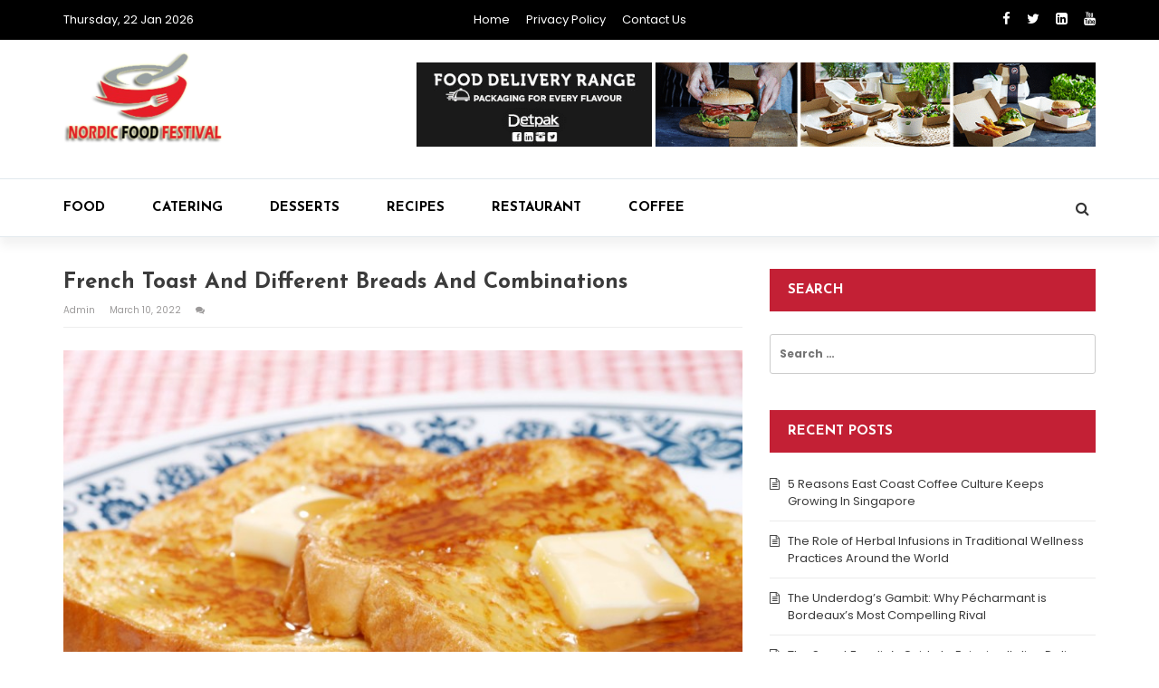

--- FILE ---
content_type: text/html; charset=UTF-8
request_url: https://nordicfoodfestival.org/french-toast-and-different-breads-and-combinations/
body_size: 12931
content:
<!doctype html>
<html lang="en-US">
<head>
	<meta charset="UTF-8">
	<meta name="viewport" content="width=device-width, initial-scale=1">
	<link rel="profile" href="http://gmpg.org/xfn/11">

	<meta name='robots' content='index, follow, max-image-preview:large, max-snippet:-1, max-video-preview:-1' />

	<!-- This site is optimized with the Yoast SEO plugin v26.8 - https://yoast.com/product/yoast-seo-wordpress/ -->
	<title>French toast and Different Breads and Combinations - Nordic Food Festival</title>
	<link rel="canonical" href="https://nordicfoodfestival.org/french-toast-and-different-breads-and-combinations/" />
	<meta property="og:locale" content="en_US" />
	<meta property="og:type" content="article" />
	<meta property="og:title" content="French toast and Different Breads and Combinations - Nordic Food Festival" />
	<meta property="og:description" content="Breakfast is something that we all have. Seldom there can be people who skip breakfast. But for most of them, people do have breakfast. Every person wants his or her breakfast to be sumptuous, tasty, and full. There are so many things that we can have for breakfast. But certain kinds of breakfast are very [&hellip;]" />
	<meta property="og:url" content="https://nordicfoodfestival.org/french-toast-and-different-breads-and-combinations/" />
	<meta property="og:site_name" content="Nordic Food Festival" />
	<meta property="article:published_time" content="2022-03-10T12:56:36+00:00" />
	<meta property="og:image" content="https://nordicfoodfestival.org/wp-content/uploads/2022/03/Paste-10.jpg" />
	<meta property="og:image:width" content="800" />
	<meta property="og:image:height" content="536" />
	<meta property="og:image:type" content="image/jpeg" />
	<meta name="author" content="admin" />
	<meta name="twitter:card" content="summary_large_image" />
	<meta name="twitter:label1" content="Written by" />
	<meta name="twitter:data1" content="admin" />
	<meta name="twitter:label2" content="Est. reading time" />
	<meta name="twitter:data2" content="2 minutes" />
	<script type="application/ld+json" class="yoast-schema-graph">{"@context":"https://schema.org","@graph":[{"@type":"Article","@id":"https://nordicfoodfestival.org/french-toast-and-different-breads-and-combinations/#article","isPartOf":{"@id":"https://nordicfoodfestival.org/french-toast-and-different-breads-and-combinations/"},"author":{"name":"admin","@id":"/#/schema/person/3c34a29e38f49fe4f794cd333911100d"},"headline":"French toast and Different Breads and Combinations","datePublished":"2022-03-10T12:56:36+00:00","mainEntityOfPage":{"@id":"https://nordicfoodfestival.org/french-toast-and-different-breads-and-combinations/"},"wordCount":440,"publisher":{"@id":"/#organization"},"image":{"@id":"https://nordicfoodfestival.org/french-toast-and-different-breads-and-combinations/#primaryimage"},"thumbnailUrl":"https://nordicfoodfestival.org/wp-content/uploads/2022/03/Paste-10.jpg","articleSection":["Food"],"inLanguage":"en-US"},{"@type":"WebPage","@id":"https://nordicfoodfestival.org/french-toast-and-different-breads-and-combinations/","url":"https://nordicfoodfestival.org/french-toast-and-different-breads-and-combinations/","name":"French toast and Different Breads and Combinations - Nordic Food Festival","isPartOf":{"@id":"/#website"},"primaryImageOfPage":{"@id":"https://nordicfoodfestival.org/french-toast-and-different-breads-and-combinations/#primaryimage"},"image":{"@id":"https://nordicfoodfestival.org/french-toast-and-different-breads-and-combinations/#primaryimage"},"thumbnailUrl":"https://nordicfoodfestival.org/wp-content/uploads/2022/03/Paste-10.jpg","datePublished":"2022-03-10T12:56:36+00:00","breadcrumb":{"@id":"https://nordicfoodfestival.org/french-toast-and-different-breads-and-combinations/#breadcrumb"},"inLanguage":"en-US","potentialAction":[{"@type":"ReadAction","target":["https://nordicfoodfestival.org/french-toast-and-different-breads-and-combinations/"]}]},{"@type":"ImageObject","inLanguage":"en-US","@id":"https://nordicfoodfestival.org/french-toast-and-different-breads-and-combinations/#primaryimage","url":"https://nordicfoodfestival.org/wp-content/uploads/2022/03/Paste-10.jpg","contentUrl":"https://nordicfoodfestival.org/wp-content/uploads/2022/03/Paste-10.jpg","width":800,"height":536},{"@type":"BreadcrumbList","@id":"https://nordicfoodfestival.org/french-toast-and-different-breads-and-combinations/#breadcrumb","itemListElement":[{"@type":"ListItem","position":1,"name":"Home","item":"https://nordicfoodfestival.org/"},{"@type":"ListItem","position":2,"name":"French toast and Different Breads and Combinations"}]},{"@type":"WebSite","@id":"/#website","url":"/","name":"Nordic Food Festival","description":"Food Blog","publisher":{"@id":"/#organization"},"potentialAction":[{"@type":"SearchAction","target":{"@type":"EntryPoint","urlTemplate":"/?s={search_term_string}"},"query-input":{"@type":"PropertyValueSpecification","valueRequired":true,"valueName":"search_term_string"}}],"inLanguage":"en-US"},{"@type":"Organization","@id":"/#organization","name":"Nordic Food Festival","url":"/","logo":{"@type":"ImageObject","inLanguage":"en-US","@id":"/#/schema/logo/image/","url":"https://nordicfoodfestival.org/wp-content/uploads/2020/01/Nordic-food-festival-logo-1-e1578398047845.png","contentUrl":"https://nordicfoodfestival.org/wp-content/uploads/2020/01/Nordic-food-festival-logo-1-e1578398047845.png","width":180,"height":115,"caption":"Nordic Food Festival"},"image":{"@id":"/#/schema/logo/image/"}},{"@type":"Person","@id":"/#/schema/person/3c34a29e38f49fe4f794cd333911100d","name":"admin","image":{"@type":"ImageObject","inLanguage":"en-US","@id":"/#/schema/person/image/","url":"https://secure.gravatar.com/avatar/e20d97b02287a6d11d9314f28c48e7c82cc0adfc6262aa74c45b1a9a9d6227b8?s=96&d=mm&r=g","contentUrl":"https://secure.gravatar.com/avatar/e20d97b02287a6d11d9314f28c48e7c82cc0adfc6262aa74c45b1a9a9d6227b8?s=96&d=mm&r=g","caption":"admin"},"url":"https://nordicfoodfestival.org/author/admin/"}]}</script>
	<!-- / Yoast SEO plugin. -->


<link rel='dns-prefetch' href='//fonts.googleapis.com' />
<link rel="alternate" type="application/rss+xml" title="Nordic Food Festival &raquo; Feed" href="https://nordicfoodfestival.org/feed/" />
<link rel="alternate" title="oEmbed (JSON)" type="application/json+oembed" href="https://nordicfoodfestival.org/wp-json/oembed/1.0/embed?url=https%3A%2F%2Fnordicfoodfestival.org%2Ffrench-toast-and-different-breads-and-combinations%2F" />
<link rel="alternate" title="oEmbed (XML)" type="text/xml+oembed" href="https://nordicfoodfestival.org/wp-json/oembed/1.0/embed?url=https%3A%2F%2Fnordicfoodfestival.org%2Ffrench-toast-and-different-breads-and-combinations%2F&#038;format=xml" />
<style id='wp-img-auto-sizes-contain-inline-css' type='text/css'>
img:is([sizes=auto i],[sizes^="auto," i]){contain-intrinsic-size:3000px 1500px}
/*# sourceURL=wp-img-auto-sizes-contain-inline-css */
</style>

<style id='wp-emoji-styles-inline-css' type='text/css'>

	img.wp-smiley, img.emoji {
		display: inline !important;
		border: none !important;
		box-shadow: none !important;
		height: 1em !important;
		width: 1em !important;
		margin: 0 0.07em !important;
		vertical-align: -0.1em !important;
		background: none !important;
		padding: 0 !important;
	}
/*# sourceURL=wp-emoji-styles-inline-css */
</style>
<link rel='stylesheet' id='wp-block-library-css' href='https://nordicfoodfestival.org/wp-includes/css/dist/block-library/style.min.css?ver=6.9' type='text/css' media='all' />
<style id='global-styles-inline-css' type='text/css'>
:root{--wp--preset--aspect-ratio--square: 1;--wp--preset--aspect-ratio--4-3: 4/3;--wp--preset--aspect-ratio--3-4: 3/4;--wp--preset--aspect-ratio--3-2: 3/2;--wp--preset--aspect-ratio--2-3: 2/3;--wp--preset--aspect-ratio--16-9: 16/9;--wp--preset--aspect-ratio--9-16: 9/16;--wp--preset--color--black: #000000;--wp--preset--color--cyan-bluish-gray: #abb8c3;--wp--preset--color--white: #ffffff;--wp--preset--color--pale-pink: #f78da7;--wp--preset--color--vivid-red: #cf2e2e;--wp--preset--color--luminous-vivid-orange: #ff6900;--wp--preset--color--luminous-vivid-amber: #fcb900;--wp--preset--color--light-green-cyan: #7bdcb5;--wp--preset--color--vivid-green-cyan: #00d084;--wp--preset--color--pale-cyan-blue: #8ed1fc;--wp--preset--color--vivid-cyan-blue: #0693e3;--wp--preset--color--vivid-purple: #9b51e0;--wp--preset--gradient--vivid-cyan-blue-to-vivid-purple: linear-gradient(135deg,rgb(6,147,227) 0%,rgb(155,81,224) 100%);--wp--preset--gradient--light-green-cyan-to-vivid-green-cyan: linear-gradient(135deg,rgb(122,220,180) 0%,rgb(0,208,130) 100%);--wp--preset--gradient--luminous-vivid-amber-to-luminous-vivid-orange: linear-gradient(135deg,rgb(252,185,0) 0%,rgb(255,105,0) 100%);--wp--preset--gradient--luminous-vivid-orange-to-vivid-red: linear-gradient(135deg,rgb(255,105,0) 0%,rgb(207,46,46) 100%);--wp--preset--gradient--very-light-gray-to-cyan-bluish-gray: linear-gradient(135deg,rgb(238,238,238) 0%,rgb(169,184,195) 100%);--wp--preset--gradient--cool-to-warm-spectrum: linear-gradient(135deg,rgb(74,234,220) 0%,rgb(151,120,209) 20%,rgb(207,42,186) 40%,rgb(238,44,130) 60%,rgb(251,105,98) 80%,rgb(254,248,76) 100%);--wp--preset--gradient--blush-light-purple: linear-gradient(135deg,rgb(255,206,236) 0%,rgb(152,150,240) 100%);--wp--preset--gradient--blush-bordeaux: linear-gradient(135deg,rgb(254,205,165) 0%,rgb(254,45,45) 50%,rgb(107,0,62) 100%);--wp--preset--gradient--luminous-dusk: linear-gradient(135deg,rgb(255,203,112) 0%,rgb(199,81,192) 50%,rgb(65,88,208) 100%);--wp--preset--gradient--pale-ocean: linear-gradient(135deg,rgb(255,245,203) 0%,rgb(182,227,212) 50%,rgb(51,167,181) 100%);--wp--preset--gradient--electric-grass: linear-gradient(135deg,rgb(202,248,128) 0%,rgb(113,206,126) 100%);--wp--preset--gradient--midnight: linear-gradient(135deg,rgb(2,3,129) 0%,rgb(40,116,252) 100%);--wp--preset--font-size--small: 13px;--wp--preset--font-size--medium: 20px;--wp--preset--font-size--large: 36px;--wp--preset--font-size--x-large: 42px;--wp--preset--spacing--20: 0.44rem;--wp--preset--spacing--30: 0.67rem;--wp--preset--spacing--40: 1rem;--wp--preset--spacing--50: 1.5rem;--wp--preset--spacing--60: 2.25rem;--wp--preset--spacing--70: 3.38rem;--wp--preset--spacing--80: 5.06rem;--wp--preset--shadow--natural: 6px 6px 9px rgba(0, 0, 0, 0.2);--wp--preset--shadow--deep: 12px 12px 50px rgba(0, 0, 0, 0.4);--wp--preset--shadow--sharp: 6px 6px 0px rgba(0, 0, 0, 0.2);--wp--preset--shadow--outlined: 6px 6px 0px -3px rgb(255, 255, 255), 6px 6px rgb(0, 0, 0);--wp--preset--shadow--crisp: 6px 6px 0px rgb(0, 0, 0);}:where(.is-layout-flex){gap: 0.5em;}:where(.is-layout-grid){gap: 0.5em;}body .is-layout-flex{display: flex;}.is-layout-flex{flex-wrap: wrap;align-items: center;}.is-layout-flex > :is(*, div){margin: 0;}body .is-layout-grid{display: grid;}.is-layout-grid > :is(*, div){margin: 0;}:where(.wp-block-columns.is-layout-flex){gap: 2em;}:where(.wp-block-columns.is-layout-grid){gap: 2em;}:where(.wp-block-post-template.is-layout-flex){gap: 1.25em;}:where(.wp-block-post-template.is-layout-grid){gap: 1.25em;}.has-black-color{color: var(--wp--preset--color--black) !important;}.has-cyan-bluish-gray-color{color: var(--wp--preset--color--cyan-bluish-gray) !important;}.has-white-color{color: var(--wp--preset--color--white) !important;}.has-pale-pink-color{color: var(--wp--preset--color--pale-pink) !important;}.has-vivid-red-color{color: var(--wp--preset--color--vivid-red) !important;}.has-luminous-vivid-orange-color{color: var(--wp--preset--color--luminous-vivid-orange) !important;}.has-luminous-vivid-amber-color{color: var(--wp--preset--color--luminous-vivid-amber) !important;}.has-light-green-cyan-color{color: var(--wp--preset--color--light-green-cyan) !important;}.has-vivid-green-cyan-color{color: var(--wp--preset--color--vivid-green-cyan) !important;}.has-pale-cyan-blue-color{color: var(--wp--preset--color--pale-cyan-blue) !important;}.has-vivid-cyan-blue-color{color: var(--wp--preset--color--vivid-cyan-blue) !important;}.has-vivid-purple-color{color: var(--wp--preset--color--vivid-purple) !important;}.has-black-background-color{background-color: var(--wp--preset--color--black) !important;}.has-cyan-bluish-gray-background-color{background-color: var(--wp--preset--color--cyan-bluish-gray) !important;}.has-white-background-color{background-color: var(--wp--preset--color--white) !important;}.has-pale-pink-background-color{background-color: var(--wp--preset--color--pale-pink) !important;}.has-vivid-red-background-color{background-color: var(--wp--preset--color--vivid-red) !important;}.has-luminous-vivid-orange-background-color{background-color: var(--wp--preset--color--luminous-vivid-orange) !important;}.has-luminous-vivid-amber-background-color{background-color: var(--wp--preset--color--luminous-vivid-amber) !important;}.has-light-green-cyan-background-color{background-color: var(--wp--preset--color--light-green-cyan) !important;}.has-vivid-green-cyan-background-color{background-color: var(--wp--preset--color--vivid-green-cyan) !important;}.has-pale-cyan-blue-background-color{background-color: var(--wp--preset--color--pale-cyan-blue) !important;}.has-vivid-cyan-blue-background-color{background-color: var(--wp--preset--color--vivid-cyan-blue) !important;}.has-vivid-purple-background-color{background-color: var(--wp--preset--color--vivid-purple) !important;}.has-black-border-color{border-color: var(--wp--preset--color--black) !important;}.has-cyan-bluish-gray-border-color{border-color: var(--wp--preset--color--cyan-bluish-gray) !important;}.has-white-border-color{border-color: var(--wp--preset--color--white) !important;}.has-pale-pink-border-color{border-color: var(--wp--preset--color--pale-pink) !important;}.has-vivid-red-border-color{border-color: var(--wp--preset--color--vivid-red) !important;}.has-luminous-vivid-orange-border-color{border-color: var(--wp--preset--color--luminous-vivid-orange) !important;}.has-luminous-vivid-amber-border-color{border-color: var(--wp--preset--color--luminous-vivid-amber) !important;}.has-light-green-cyan-border-color{border-color: var(--wp--preset--color--light-green-cyan) !important;}.has-vivid-green-cyan-border-color{border-color: var(--wp--preset--color--vivid-green-cyan) !important;}.has-pale-cyan-blue-border-color{border-color: var(--wp--preset--color--pale-cyan-blue) !important;}.has-vivid-cyan-blue-border-color{border-color: var(--wp--preset--color--vivid-cyan-blue) !important;}.has-vivid-purple-border-color{border-color: var(--wp--preset--color--vivid-purple) !important;}.has-vivid-cyan-blue-to-vivid-purple-gradient-background{background: var(--wp--preset--gradient--vivid-cyan-blue-to-vivid-purple) !important;}.has-light-green-cyan-to-vivid-green-cyan-gradient-background{background: var(--wp--preset--gradient--light-green-cyan-to-vivid-green-cyan) !important;}.has-luminous-vivid-amber-to-luminous-vivid-orange-gradient-background{background: var(--wp--preset--gradient--luminous-vivid-amber-to-luminous-vivid-orange) !important;}.has-luminous-vivid-orange-to-vivid-red-gradient-background{background: var(--wp--preset--gradient--luminous-vivid-orange-to-vivid-red) !important;}.has-very-light-gray-to-cyan-bluish-gray-gradient-background{background: var(--wp--preset--gradient--very-light-gray-to-cyan-bluish-gray) !important;}.has-cool-to-warm-spectrum-gradient-background{background: var(--wp--preset--gradient--cool-to-warm-spectrum) !important;}.has-blush-light-purple-gradient-background{background: var(--wp--preset--gradient--blush-light-purple) !important;}.has-blush-bordeaux-gradient-background{background: var(--wp--preset--gradient--blush-bordeaux) !important;}.has-luminous-dusk-gradient-background{background: var(--wp--preset--gradient--luminous-dusk) !important;}.has-pale-ocean-gradient-background{background: var(--wp--preset--gradient--pale-ocean) !important;}.has-electric-grass-gradient-background{background: var(--wp--preset--gradient--electric-grass) !important;}.has-midnight-gradient-background{background: var(--wp--preset--gradient--midnight) !important;}.has-small-font-size{font-size: var(--wp--preset--font-size--small) !important;}.has-medium-font-size{font-size: var(--wp--preset--font-size--medium) !important;}.has-large-font-size{font-size: var(--wp--preset--font-size--large) !important;}.has-x-large-font-size{font-size: var(--wp--preset--font-size--x-large) !important;}
/*# sourceURL=global-styles-inline-css */
</style>

<style id='classic-theme-styles-inline-css' type='text/css'>
/*! This file is auto-generated */
.wp-block-button__link{color:#fff;background-color:#32373c;border-radius:9999px;box-shadow:none;text-decoration:none;padding:calc(.667em + 2px) calc(1.333em + 2px);font-size:1.125em}.wp-block-file__button{background:#32373c;color:#fff;text-decoration:none}
/*# sourceURL=/wp-includes/css/classic-themes.min.css */
</style>
<link rel='stylesheet' id='contact-form-7-css' href='https://nordicfoodfestival.org/wp-content/plugins/contact-form-7/includes/css/styles.css?ver=6.1.4' type='text/css' media='all' />
<link rel='stylesheet' id='magazine-o-style-css' href='https://nordicfoodfestival.org/wp-content/themes/magazine-o/style.css?ver=6.9' type='text/css' media='all' />
<link rel='stylesheet' id='bootstrap-css' href='https://nordicfoodfestival.org/wp-content/themes/magazine-o/ocean-themes/assets/css/bootstrap.min.css?ver=6.9' type='text/css' media='all' />
<link rel='stylesheet' id='font-awesome-css' href='https://nordicfoodfestival.org/wp-content/themes/magazine-o/ocean-themes/assets/css/font-awesome.min.css?ver=6.9' type='text/css' media='all' />
<link rel='stylesheet' id='magazine-o-fonts-css' href='https://fonts.googleapis.com/css?family=Chivo%3A400%2C400i%2C700%2C700i%7CJosefin+Sans%3A400%2C400i%2C700%2C700i%7CPoppins%3A300%2C300i%2C400%2C400i%2C600%2C600i%2C700%2C700i%2C800%2C800i&#038;subset=latin%2Clatin-ext&#038;ver=6.9' type='text/css' media='all' />
<link rel='stylesheet' id='magazine-o-custom-css' href='https://nordicfoodfestival.org/wp-content/themes/magazine-o/ocean-themes/assets/css/custom.css?ver=6.9' type='text/css' media='all' />
<link rel='stylesheet' id='magazine-o-color-css' href='https://nordicfoodfestival.org/wp-content/themes/magazine-o/ocean-themes/assets/css/color.css?ver=6.9' type='text/css' media='all' />
<link rel='stylesheet' id='magazine-o-responsive-css' href='https://nordicfoodfestival.org/wp-content/themes/magazine-o/ocean-themes/assets/css/responsive.css?ver=6.9' type='text/css' media='all' />
<link rel='stylesheet' id='magazine-o-print-css' href='https://nordicfoodfestival.org/wp-content/themes/magazine-o/ocean-themes/assets/css/print.css?ver=6.9' type='text/css' media='all' />
<link rel='stylesheet' id='taxopress-frontend-css-css' href='https://nordicfoodfestival.org/wp-content/plugins/simple-tags/assets/frontend/css/frontend.css?ver=3.43.0' type='text/css' media='all' />
<script type="text/javascript" src="https://nordicfoodfestival.org/wp-includes/js/jquery/jquery.min.js?ver=3.7.1" id="jquery-core-js"></script>
<script type="text/javascript" src="https://nordicfoodfestival.org/wp-includes/js/jquery/jquery-migrate.min.js?ver=3.4.1" id="jquery-migrate-js"></script>
<script type="text/javascript" src="https://nordicfoodfestival.org/wp-content/plugins/simple-tags/assets/frontend/js/frontend.js?ver=3.43.0" id="taxopress-frontend-js-js"></script>
<link rel="https://api.w.org/" href="https://nordicfoodfestival.org/wp-json/" /><link rel="alternate" title="JSON" type="application/json" href="https://nordicfoodfestival.org/wp-json/wp/v2/posts/468" /><link rel="EditURI" type="application/rsd+xml" title="RSD" href="https://nordicfoodfestival.org/xmlrpc.php?rsd" />
<meta name="generator" content="WordPress 6.9" />
<link rel='shortlink' href='https://nordicfoodfestival.org/?p=468' />
		<style type="text/css">
					.site-title,
			.site-description {
				position: absolute;
				clip: rect(1px, 1px, 1px, 1px);
			}
				</style>
		<link rel="icon" href="https://nordicfoodfestival.org/wp-content/uploads/2022/06/fork-150x150.png" sizes="32x32" />
<link rel="icon" href="https://nordicfoodfestival.org/wp-content/uploads/2022/06/fork-300x300.png" sizes="192x192" />
<link rel="apple-touch-icon" href="https://nordicfoodfestival.org/wp-content/uploads/2022/06/fork-300x300.png" />
<meta name="msapplication-TileImage" content="https://nordicfoodfestival.org/wp-content/uploads/2022/06/fork-300x300.png" />
</head>

<body class="wp-singular post-template-default single single-post postid-468 single-format-standard wp-custom-logo wp-theme-magazine-o">
				<!--header infobar-->
			<div class="hdr-infobar">
			    <div class="container">
			        <div class="row">
			        						            <div class="col-md-4 col-sm-3 col-xs-12">
					                Thursday, 22 Jan 2026					            </div>
			            					            <div class="col-md-4 col-sm-6 col-xs-12">
					            	<div class="menu-top-menu-container"><ul id="menu-top-menu" class="hdr-infobar-links"><li id="menu-item-128" class="menu-item menu-item-type-post_type menu-item-object-page menu-item-home menu-item-128"><a href="https://nordicfoodfestival.org/">Home</a></li>
<li id="menu-item-126" class="menu-item menu-item-type-post_type menu-item-object-page menu-item-126"><a href="https://nordicfoodfestival.org/privacy-policy/">Privacy Policy</a></li>
<li id="menu-item-127" class="menu-item menu-item-type-post_type menu-item-object-page menu-item-127"><a href="https://nordicfoodfestival.org/contact-us/">Contact us</a></li>
</ul></div>					            </div>
			            					            <div class="col-md-4 col-sm-3 col-xs-12">
					                <ul class="social topbar-social">
					                						                    <li><a href="http://facebook.com"><i class="fa fa-facebook"></i></a></li>
					                    					                    <li><a href="http://twitter.com"><i class="fa fa-twitter"></i></a></li>
					                    					                    <li><a href="http://Linkedin.com"><i class="fa fa-linkedin"></i></a></li>
					                    					                    <li><a href="http://Youtube.com"><i class="fa fa-youtube"></i></a></li>
					                    					                </ul>
					            </div>
			            			        </div>
			    </div>
			</div>
			<!--/header infobar-->
	
	<!--header-->
	<div class="hdr" style="background-image: url(  ); background-size: cover;">
	    <div class="container">
	        <div class="row">
	            <div class="col-sm-4 col-xs-12">
	                <div id="logo">
				<a href="https://nordicfoodfestival.org/" class="custom-logo-link" rel="home"><img width="180" height="115" src="https://nordicfoodfestival.org/wp-content/uploads/2020/01/Nordic-food-festival-logo-1-e1578398047845.png" class="custom-logo" alt="Nordic Food Festival" decoding="async" /></a>
			</div>
	            </div>
	            	            <div class="col-sm-8 col-xs-12">
	               	<div class="ads-780x90 hdr-ads-780x90">
	                    			<div class="textwidget"><p><img fetchpriority="high" decoding="async" class="aligncenter wp-image-118 size-full" src="https://nordicfoodfestival.org/wp-content/uploads/2019/08/detpak_food_delivery_gif_wide.gif" alt="" width="981" height="121" /></p>
</div>
							</div>

	            </div>
	            	        </div>
	    </div>
	    <!--header nav-->
	    <div class="hdr-nav">
	        <div class="container">
	            <div class="row">
		            <div class="col-sm-12 col-xs-12">

		                <button type="button" class="navbar-toggle collapsed" data-toggle="collapse" data-target="#bs-example-navbar-collapse-1" aria-expanded="false">
		                  <span class="sr-only">Toggle navigation</span>
		                  <span class="icon-bar"></span>
		                  <span class="icon-bar"></span>
		                  <span class="icon-bar"></span>
		                </button>

				<!--navbar-->
		                <div id="bs-example-navbar-collapse-1" class="collapse navbar-collapse"><ul id="menu-primary-menu" class="nav navbar-nav"><li itemscope="itemscope" itemtype="https://www.schema.org/SiteNavigationElement" id="menu-item-121" class="menu-item menu-item-type-taxonomy menu-item-object-category current-post-ancestor current-menu-parent current-post-parent menu-item-121"><a title="Food" href="https://nordicfoodfestival.org/category/food/">Food</a></li>
<li itemscope="itemscope" itemtype="https://www.schema.org/SiteNavigationElement" id="menu-item-122" class="menu-item menu-item-type-taxonomy menu-item-object-category menu-item-122"><a title="Catering" href="https://nordicfoodfestival.org/category/catering/">Catering</a></li>
<li itemscope="itemscope" itemtype="https://www.schema.org/SiteNavigationElement" id="menu-item-123" class="menu-item menu-item-type-taxonomy menu-item-object-category menu-item-123"><a title="Desserts" href="https://nordicfoodfestival.org/category/desserts/">Desserts</a></li>
<li itemscope="itemscope" itemtype="https://www.schema.org/SiteNavigationElement" id="menu-item-124" class="menu-item menu-item-type-taxonomy menu-item-object-category menu-item-124"><a title="Recipes" href="https://nordicfoodfestival.org/category/recipes/">Recipes</a></li>
<li itemscope="itemscope" itemtype="https://www.schema.org/SiteNavigationElement" id="menu-item-125" class="menu-item menu-item-type-taxonomy menu-item-object-category menu-item-125"><a title="Restaurant" href="https://nordicfoodfestival.org/category/restaurant/">Restaurant</a></li>
<li itemscope="itemscope" itemtype="https://www.schema.org/SiteNavigationElement" id="menu-item-234" class="menu-item menu-item-type-taxonomy menu-item-object-category menu-item-234"><a title="Coffee" href="https://nordicfoodfestival.org/category/coffee/">Coffee</a></li>
</ul></div>				    <!--/navbar-->

		                    <!--search div-->
		                    <div class="hdr-search">
		                        <!-- Button trigger modal -->
		                        <button type="button" data-toggle="modal" data-target="#myModal" class="btn btn-default navbar-btn">
		                            <i class="fa fa-search" aria-hidden="true"></i>
		                        </button>
		                        <!-- Modal -->
		                        <div class="modal fade" id="myModal" tabindex="-1" role="dialog" aria-labelledby="myModalLabel" style="display: none;">
		                          <div class="modal-dialog" role="document">
		                            <div class="modal-content">
		                              <div class="modal-header">
		                                <button type="button" class="close" data-dismiss="modal" aria-label="Close"><span aria-hidden="true">x</span></button>
		                              </div>
		                              <div class="modal-body">

		                                <h1>Search</h1>
		                                <form class="navbar-form " role="search">
		                                  <div class="form-group">
		                                    <input class="form-control" placeholder="Search" type="text" name="s">
		                                  </div>
		                                  <button type="submit" class="btn btn-default">Submit</button>
		                                </form>

		                              </div>

		                            </div>
		                          </div>
		                        </div>
		                    </div>
		                    <!--/search div-->

		            </div>
	        	</div>
	        </div>
	    </div>
	    <!--header nav-->
	</div>
	<!--/header-->

<div class="main-page">
    <div class="container">

        <div class="row">

        	
            <!--primary inside -->
            <div class="col-md-8 col-sm-8 col-xs-12">
                <div class="primary">
						<article id="post-468" class="post-grid post-wrap">
        <div id="post-468" class="post-468 post type-post status-publish format-standard has-post-thumbnail hentry category-food">
        <div class="single-title-con">
            <div class="single-title">
                <h1>French toast and Different Breads and Combinations</h1>
            </div>
            		            <div class="post-meta post-meta-a">
		                <span class="meta-item post-author">
							<a href="https://nordicfoodfestival.org/author/admin/" alt="">
								admin							</a>
						</span>
						<span class="meta-item post-date">March 10, 2022</span>
		                <span class="meta-item post-comment">
		                	<a href="#">
			                	<i class="fa fa-comments"></i>
			                				                </a>
			            </span>
		            </div>
                    </div>
        <!--/block title -->


        <!--block main -->
        <div class="block-main-container">
            <div class="row">
                <div class="col-sm-12 col-xs-12">
                	                        <div class="thumbnail post-thumb featured-image">
                            <figure>
                            	<img width="800" height="536" src="https://nordicfoodfestival.org/wp-content/uploads/2022/03/Paste-10.jpg" class="img-responsive wp-post-image" alt="" decoding="async" srcset="https://nordicfoodfestival.org/wp-content/uploads/2022/03/Paste-10.jpg 800w, https://nordicfoodfestival.org/wp-content/uploads/2022/03/Paste-10-300x201.jpg 300w, https://nordicfoodfestival.org/wp-content/uploads/2022/03/Paste-10-768x515.jpg 768w, https://nordicfoodfestival.org/wp-content/uploads/2022/03/Paste-10-360x240.jpg 360w" sizes="(max-width: 800px) 100vw, 800px" />                            </figure>
                        </div>
                    <p style="text-align: justify;">Breakfast is something that we all have. Seldom there can be people who skip breakfast. But for most of them, people do have breakfast. Every person wants his or her breakfast to be sumptuous, tasty, and full. There are so many things that we can have for breakfast. But certain kinds of breakfast are very sumptuous and good to taste. One such kind of breakfast that you can have is French toast. It is also one of the most interesting types of breakfast that you can have. Besides, that French toast is also easy to make. Only few ingredients is needed for it.</p>
<p style="text-align: justify;"><strong>Making French toast &#8211; </strong></p>
<p style="text-align: justify;">However, before you make French toast, also do not forget to look <a href="http://culturalistpress.com/french-toast-bread-options-what-bread-is-best/"><strong>French toast bread options.</strong></a> Several different kinds of bread are available, with which you can make the French toast. Some of the breads are apt ones with which you can make French toast. To know more about such kinds of breads check online in the site link mentioned above. It is very easy to make French toast. All that you will need is a cup of milk, 1 or 2 eggs (depending on how much of egg you would like to have in the toast) and sugar according to your need or taste.</p>
<p style="text-align: justify;"><strong>Choose Good Bread &#8211; </strong></p>
<p style="text-align: justify;">You can also use honey in place of sugar in the French toast. All that you have to do is mix the eggs in the milk, add sugar/honey according to the taste, then after you have mixed it together.  You have to take good bread (the one that is meant for French toast, the soft bread) and dip it in the milk or mixture, and after dipping, you can keep on the hot pan and turn it or flip it accordingly or as per the amount of toast that you want. If you want that your French toast should be soft, then do not keep it for long in the pan.</p>
<p style="text-align: justify;"><strong>Hard Toast &amp; Soft Bread &#8211; </strong></p>
<p style="text-align: justify;">If you want hard toast, then you will have to keep it in the hot pan and keep flipping it or turning it from one side to the other. Besides, that when choosing a bread for French toast, I would suggest that you don’t choose a very soft bread, because when you will dip it in the milk then it shouldn’t happen that your bread breaks. So, always choose moderate bread, which can soak milk and be soft. In addition, you can have your French toast with honey, which will be tastier. Just like how you have pan cakes.</p>
                </div>
            </div>
        </div>
        <!--/block main -->
    </div>
    </article>

	<nav class="navigation post-navigation" aria-label="Posts">
		<h2 class="screen-reader-text">Post navigation</h2>
		<div class="nav-links"><div class="nav-previous"><a href="https://nordicfoodfestival.org/give-your-bowl-of-noodles-a-veggie-twist-with-this-paneer-noodles-fry-recipe/" rel="prev">Give your bowl of noodles a veggie twist with this Paneer noodles fry recipe!</a></div><div class="nav-next"><a href="https://nordicfoodfestival.org/what-makes-a-good-automatic-indoor-coffee-maker/" rel="next">What makes a good automatic indoor coffee maker?</a></div></div>
	</nav>								<div class="related-post block">
										                                <!--block layout c -->
	                                <div class="block block-layout-c">
	                                    <!--block main -->
	                                    <div class="block-main-container">
	                                        <!--carousel-->
	                                        <div id="carousel3" class="carousel slide" data-ride="carousel" data-interval="false">
	                                            <div class="carousel-inner">
	                                                <!--first item-->
	                                                <div class="first-slider row no-gutters item active">
	                                                		                                                    <div class="col-sm-4 col-xs-12">
	                                                        <article class="post-grid post-wrap">
	                                                            <div class="caption-inside">
	                                                            		                                                                    <a href="#">
																	        <img width="240" height="280" src="https://nordicfoodfestival.org/wp-content/uploads/2026/01/Paste-1-240x280.jpg" class="img-responsive wp-post-image" alt="" decoding="async" />																	    </a>
																		                                                                    <div class="overlay">
	                                                                        <a href="https://nordicfoodfestival.org/5-reasons-east-coast-coffee-culture-keeps-growing-in-singapore/">
	                                                                        	<h5>5 Reasons East Coast Coffee Culture Keeps Growing In Singapore</h5>
	                                                                        </a>
	                                                                        <div class="post-meta post-meta-a">
	                                                                            <span class="meta-item post-author">
																					<a href="https://nordicfoodfestival.org/author/admin/" alt="">
																						admin																					</a>
																				</span>
																				<span class="meta-item post-date">January 9, 2026</span>
	                                                                        </div>
	                                                                    </div>
	                                                                </div>
	                                                        </article>
	                                                    </div>
	                                                    	                                                    <div class="col-sm-4 col-xs-12">
	                                                        <article class="post-grid post-wrap">
	                                                            <div class="caption-inside">
	                                                            		                                                                    <a href="#">
																	        <img width="240" height="280" src="https://nordicfoodfestival.org/wp-content/uploads/2026/01/The-Role-of-Herbal-Infusions-in-Traditional-Wellness-Practices-Around-the-World-240x280.jpg" class="img-responsive wp-post-image" alt="" decoding="async" loading="lazy" />																	    </a>
																		                                                                    <div class="overlay">
	                                                                        <a href="https://nordicfoodfestival.org/the-role-of-herbal-infusions-in-traditional-wellness-practices-around-the-world/">
	                                                                        	<h5>The Role of Herbal Infusions in Traditional Wellness Practices Around the World</h5>
	                                                                        </a>
	                                                                        <div class="post-meta post-meta-a">
	                                                                            <span class="meta-item post-author">
																					<a href="https://nordicfoodfestival.org/author/della-klein/" alt="">
																						Della Klein																					</a>
																				</span>
																				<span class="meta-item post-date">January 3, 2026</span>
	                                                                        </div>
	                                                                    </div>
	                                                                </div>
	                                                        </article>
	                                                    </div>
	                                                    	                                                    <div class="col-sm-4 col-xs-12">
	                                                        <article class="post-grid post-wrap">
	                                                            <div class="caption-inside">
	                                                            		                                                                    <a href="#">
																	        <img width="240" height="280" src="https://nordicfoodfestival.org/wp-content/uploads/2025/11/d-1-240x280.jpg" class="img-responsive wp-post-image" alt="" decoding="async" loading="lazy" />																	    </a>
																		                                                                    <div class="overlay">
	                                                                        <a href="https://nordicfoodfestival.org/guide-italian-food-delivery-singapore/">
	                                                                        	<h5>The Smart Foodie’s Guide to Enjoying Italian Delivery in Singapore</h5>
	                                                                        </a>
	                                                                        <div class="post-meta post-meta-a">
	                                                                            <span class="meta-item post-author">
																					<a href="https://nordicfoodfestival.org/author/kaci-roob/" alt="">
																						Kaci Roob																					</a>
																				</span>
																				<span class="meta-item post-date">November 4, 2025</span>
	                                                                        </div>
	                                                                    </div>
	                                                                </div>
	                                                        </article>
	                                                    </div>
	                                                    	                                                </div>
	                                                <!--/first item-->
	                                            </div>
	                                        </div>
	                                        <!--carousel-->
	                                    </div>
	                                </div>
	                                <!--/block layout -->
	                        	</div>
							                </div>
            </div>

            <div class="col-md-4 col-sm-4 col-xs-12">
    <div class="sidebar">
        <div class="sidebar-inner">
			<aside id="search-2" class="widget widget_search"><div class="widget-title"><h3>Search</h3></div><form role="search" method="get" class="search-form" action="https://nordicfoodfestival.org/">
				<label>
					<span class="screen-reader-text">Search for:</span>
					<input type="search" class="search-field" placeholder="Search &hellip;" value="" name="s" />
				</label>
				<input type="submit" class="search-submit" value="Search" />
			</form></aside>
		<aside id="recent-posts-2" class="widget widget_recent_entries">
		<div class="widget-title"><h3>Recent Posts</h3></div>
		<ul>
											<li>
					<a href="https://nordicfoodfestival.org/5-reasons-east-coast-coffee-culture-keeps-growing-in-singapore/">5 Reasons East Coast Coffee Culture Keeps Growing In Singapore</a>
									</li>
											<li>
					<a href="https://nordicfoodfestival.org/the-role-of-herbal-infusions-in-traditional-wellness-practices-around-the-world/">The Role of Herbal Infusions in Traditional Wellness Practices Around the World</a>
									</li>
											<li>
					<a href="https://nordicfoodfestival.org/the-underdogs-gambit-why-pecharmant-is-bordeauxs-most-compelling-rival/">The Underdog&#8217;s Gambit: Why Pécharmant is Bordeaux&#8217;s Most Compelling Rival</a>
									</li>
											<li>
					<a href="https://nordicfoodfestival.org/guide-italian-food-delivery-singapore/">The Smart Foodie’s Guide to Enjoying Italian Delivery in Singapore</a>
									</li>
											<li>
					<a href="https://nordicfoodfestival.org/five-italian-staples-you-can-buy-from-online-groceries-in-singapore/">Five Italian Staples You Can Buy from Online Groceries in Singapore</a>
									</li>
											<li>
					<a href="https://nordicfoodfestival.org/diy-pasta-hacks-italian-restaurants-singapore/">How to Enjoy a Build-Your-Own Pizza Experience at Italian Restaurants in Singapore</a>
									</li>
											<li>
					<a href="https://nordicfoodfestival.org/the-best-ways-to-end-your-meal-on-a-high-note/">The Best Ways to End Your Meal on a High Note</a>
									</li>
											<li>
					<a href="https://nordicfoodfestival.org/what-makes-a-reliable-canteen-catering-service-for-schools-and-offices/">What Makes a Reliable Canteen Catering Service for Schools and Offices?</a>
									</li>
					</ul>

		</aside><aside id="archives-2" class="widget widget_archive"><div class="widget-title"><h3>Archives</h3></div>
			<ul>
					<li><a href='https://nordicfoodfestival.org/2026/01/'>January 2026</a></li>
	<li><a href='https://nordicfoodfestival.org/2025/11/'>November 2025</a></li>
	<li><a href='https://nordicfoodfestival.org/2025/10/'>October 2025</a></li>
	<li><a href='https://nordicfoodfestival.org/2025/09/'>September 2025</a></li>
	<li><a href='https://nordicfoodfestival.org/2025/05/'>May 2025</a></li>
	<li><a href='https://nordicfoodfestival.org/2025/04/'>April 2025</a></li>
	<li><a href='https://nordicfoodfestival.org/2025/03/'>March 2025</a></li>
	<li><a href='https://nordicfoodfestival.org/2025/02/'>February 2025</a></li>
	<li><a href='https://nordicfoodfestival.org/2025/01/'>January 2025</a></li>
	<li><a href='https://nordicfoodfestival.org/2024/12/'>December 2024</a></li>
	<li><a href='https://nordicfoodfestival.org/2024/11/'>November 2024</a></li>
	<li><a href='https://nordicfoodfestival.org/2024/09/'>September 2024</a></li>
	<li><a href='https://nordicfoodfestival.org/2024/08/'>August 2024</a></li>
	<li><a href='https://nordicfoodfestival.org/2024/07/'>July 2024</a></li>
	<li><a href='https://nordicfoodfestival.org/2024/06/'>June 2024</a></li>
	<li><a href='https://nordicfoodfestival.org/2024/05/'>May 2024</a></li>
	<li><a href='https://nordicfoodfestival.org/2024/04/'>April 2024</a></li>
	<li><a href='https://nordicfoodfestival.org/2024/03/'>March 2024</a></li>
	<li><a href='https://nordicfoodfestival.org/2024/02/'>February 2024</a></li>
	<li><a href='https://nordicfoodfestival.org/2024/01/'>January 2024</a></li>
	<li><a href='https://nordicfoodfestival.org/2023/12/'>December 2023</a></li>
	<li><a href='https://nordicfoodfestival.org/2023/11/'>November 2023</a></li>
	<li><a href='https://nordicfoodfestival.org/2023/10/'>October 2023</a></li>
	<li><a href='https://nordicfoodfestival.org/2023/09/'>September 2023</a></li>
	<li><a href='https://nordicfoodfestival.org/2023/08/'>August 2023</a></li>
	<li><a href='https://nordicfoodfestival.org/2023/07/'>July 2023</a></li>
	<li><a href='https://nordicfoodfestival.org/2023/06/'>June 2023</a></li>
	<li><a href='https://nordicfoodfestival.org/2023/04/'>April 2023</a></li>
	<li><a href='https://nordicfoodfestival.org/2023/03/'>March 2023</a></li>
	<li><a href='https://nordicfoodfestival.org/2023/02/'>February 2023</a></li>
	<li><a href='https://nordicfoodfestival.org/2023/01/'>January 2023</a></li>
	<li><a href='https://nordicfoodfestival.org/2022/12/'>December 2022</a></li>
	<li><a href='https://nordicfoodfestival.org/2022/11/'>November 2022</a></li>
	<li><a href='https://nordicfoodfestival.org/2022/10/'>October 2022</a></li>
	<li><a href='https://nordicfoodfestival.org/2022/09/'>September 2022</a></li>
	<li><a href='https://nordicfoodfestival.org/2022/08/'>August 2022</a></li>
	<li><a href='https://nordicfoodfestival.org/2022/07/'>July 2022</a></li>
	<li><a href='https://nordicfoodfestival.org/2022/06/'>June 2022</a></li>
	<li><a href='https://nordicfoodfestival.org/2022/05/'>May 2022</a></li>
	<li><a href='https://nordicfoodfestival.org/2022/04/'>April 2022</a></li>
	<li><a href='https://nordicfoodfestival.org/2022/03/'>March 2022</a></li>
	<li><a href='https://nordicfoodfestival.org/2022/02/'>February 2022</a></li>
	<li><a href='https://nordicfoodfestival.org/2022/01/'>January 2022</a></li>
	<li><a href='https://nordicfoodfestival.org/2021/12/'>December 2021</a></li>
	<li><a href='https://nordicfoodfestival.org/2021/09/'>September 2021</a></li>
	<li><a href='https://nordicfoodfestival.org/2021/08/'>August 2021</a></li>
	<li><a href='https://nordicfoodfestival.org/2021/07/'>July 2021</a></li>
	<li><a href='https://nordicfoodfestival.org/2021/04/'>April 2021</a></li>
	<li><a href='https://nordicfoodfestival.org/2021/03/'>March 2021</a></li>
	<li><a href='https://nordicfoodfestival.org/2021/02/'>February 2021</a></li>
	<li><a href='https://nordicfoodfestival.org/2021/01/'>January 2021</a></li>
	<li><a href='https://nordicfoodfestival.org/2020/12/'>December 2020</a></li>
	<li><a href='https://nordicfoodfestival.org/2020/11/'>November 2020</a></li>
	<li><a href='https://nordicfoodfestival.org/2020/10/'>October 2020</a></li>
	<li><a href='https://nordicfoodfestival.org/2020/09/'>September 2020</a></li>
	<li><a href='https://nordicfoodfestival.org/2020/08/'>August 2020</a></li>
	<li><a href='https://nordicfoodfestival.org/2020/02/'>February 2020</a></li>
	<li><a href='https://nordicfoodfestival.org/2020/01/'>January 2020</a></li>
	<li><a href='https://nordicfoodfestival.org/2019/12/'>December 2019</a></li>
	<li><a href='https://nordicfoodfestival.org/2019/11/'>November 2019</a></li>
	<li><a href='https://nordicfoodfestival.org/2019/10/'>October 2019</a></li>
	<li><a href='https://nordicfoodfestival.org/2019/09/'>September 2019</a></li>
	<li><a href='https://nordicfoodfestival.org/2019/08/'>August 2019</a></li>
	<li><a href='https://nordicfoodfestival.org/2019/07/'>July 2019</a></li>
	<li><a href='https://nordicfoodfestival.org/2019/06/'>June 2019</a></li>
	<li><a href='https://nordicfoodfestival.org/2019/05/'>May 2019</a></li>
	<li><a href='https://nordicfoodfestival.org/2019/04/'>April 2019</a></li>
	<li><a href='https://nordicfoodfestival.org/2019/02/'>February 2019</a></li>
			</ul>

			</aside><aside id="categories-2" class="widget widget_categories"><div class="widget-title"><h3>Categories</h3></div>
			<ul>
					<li class="cat-item cat-item-96"><a href="https://nordicfoodfestival.org/category/bar/">Bar</a>
</li>
	<li class="cat-item cat-item-25"><a href="https://nordicfoodfestival.org/category/catering/">Catering</a>
</li>
	<li class="cat-item cat-item-98"><a href="https://nordicfoodfestival.org/category/coffee/">Coffee</a>
</li>
	<li class="cat-item cat-item-41"><a href="https://nordicfoodfestival.org/category/desserts/">Desserts</a>
</li>
	<li class="cat-item cat-item-138"><a href="https://nordicfoodfestival.org/category/drinks/">Drinks</a>
</li>
	<li class="cat-item cat-item-2"><a href="https://nordicfoodfestival.org/category/food/">Food</a>
</li>
	<li class="cat-item cat-item-142"><a href="https://nordicfoodfestival.org/category/kitchen/">Kitchen</a>
</li>
	<li class="cat-item cat-item-61"><a href="https://nordicfoodfestival.org/category/recipes/">Recipes</a>
</li>
	<li class="cat-item cat-item-76"><a href="https://nordicfoodfestival.org/category/restaurant/">Restaurant</a>
</li>
	<li class="cat-item cat-item-1"><a href="https://nordicfoodfestival.org/category/uncategorized/">Uncategorized</a>
</li>
			</ul>

			</aside><aside id="text-3" class="widget widget_text"><div class="widget-title"><h3>Best Food Here</h3></div>			<div class="textwidget"><p><img loading="lazy" decoding="async" class="aligncenter wp-image-117 size-full" src="https://nordicfoodfestival.org/wp-content/uploads/2019/08/food-social-media-dribble.gif" alt="" width="800" height="600" /></p>
</div>
		</aside><aside id="sidebar_post_widget_three-2" class="widget widget_sidebar_post_widget_three"><div class="widget-title"><h3>Catering</h3></div>				<div class="post-list">
							                    <article class="small-post post-wrap">
		                        <div class="post-header">
			                        				                        	<div class="thumbnail post-thumb">
				                                <a class="image-link" href="#">
				                                    <img width="100" height="75" src="https://nordicfoodfestival.org/wp-content/uploads/2019/11/c-100x75.jpg" class="img-responsive wp-post-image" alt="" decoding="async" loading="lazy" srcset="https://nordicfoodfestival.org/wp-content/uploads/2019/11/c-100x75.jpg 100w, https://nordicfoodfestival.org/wp-content/uploads/2019/11/c-283x210.jpg 283w" sizes="auto, (max-width: 100px) 100vw, 100px" />				                                </a>
				                            </div>
		                            		                            <a href="https://nordicfoodfestival.org/hilite-1-pack-1-2-bistro-apron/">
			                            <h5>HiLite 1 Pack 1/2 Bistro Apron &#8211; Two Pockets &#8211; Waiter Waitress Chef Unisex &#8211; 930</h5>
			                        </a>
			                        <div class="post-meta post-meta-a">
			                            <span class="meta-item post-author">
									        <a href="https://nordicfoodfestival.org/author/admin/" alt="">
									            admin									        </a>
									    </span>
									    <span class="meta-item post-date">November 7, 2019</span>
			                        </div>
		                       	</div>
		                    </article>
                    		                    <article class="small-post post-wrap">
		                        <div class="post-header">
			                        				                        	<div class="thumbnail post-thumb">
				                                <a class="image-link" href="#">
				                                    <img width="100" height="75" src="https://nordicfoodfestival.org/wp-content/uploads/2019/11/AdobeStock_208989243-100x75.jpeg" class="img-responsive wp-post-image" alt="" decoding="async" loading="lazy" srcset="https://nordicfoodfestival.org/wp-content/uploads/2019/11/AdobeStock_208989243-100x75.jpeg 100w, https://nordicfoodfestival.org/wp-content/uploads/2019/11/AdobeStock_208989243-283x210.jpeg 283w" sizes="auto, (max-width: 100px) 100vw, 100px" />				                                </a>
				                            </div>
		                            		                            <a href="https://nordicfoodfestival.org/what-must-one-look-out-for-while-hiring-a-corporate-catering-service/">
			                            <h5>What Must One Look Out for while Hiring a Corporate Catering Service?</h5>
			                        </a>
			                        <div class="post-meta post-meta-a">
			                            <span class="meta-item post-author">
									        <a href="https://nordicfoodfestival.org/author/admin/" alt="">
									            admin									        </a>
									    </span>
									    <span class="meta-item post-date">November 7, 2019</span>
			                        </div>
		                       	</div>
		                    </article>
                    		                    <article class="small-post post-wrap">
		                        <div class="post-header">
			                        				                        	<div class="thumbnail post-thumb">
				                                <a class="image-link" href="#">
				                                    <img width="100" height="75" src="https://nordicfoodfestival.org/wp-content/uploads/2019/05/c-100x75.jpg" class="img-responsive wp-post-image" alt="" decoding="async" loading="lazy" srcset="https://nordicfoodfestival.org/wp-content/uploads/2019/05/c-100x75.jpg 100w, https://nordicfoodfestival.org/wp-content/uploads/2019/05/c-300x225.jpg 300w, https://nordicfoodfestival.org/wp-content/uploads/2019/05/c-768x576.jpg 768w, https://nordicfoodfestival.org/wp-content/uploads/2019/05/c-283x210.jpg 283w, https://nordicfoodfestival.org/wp-content/uploads/2019/05/c.jpg 800w" sizes="auto, (max-width: 100px) 100vw, 100px" />				                                </a>
				                            </div>
		                            		                            <a href="https://nordicfoodfestival.org/importance-of-premier-corporate-catering/">
			                            <h5>Importance of Premier Corporate Catering Services in Las Vegas and Arizona</h5>
			                        </a>
			                        <div class="post-meta post-meta-a">
			                            <span class="meta-item post-author">
									        <a href="https://nordicfoodfestival.org/author/admin/" alt="">
									            admin									        </a>
									    </span>
									    <span class="meta-item post-date">May 22, 2019</span>
			                        </div>
		                       	</div>
		                    </article>
                    		                    <article class="small-post post-wrap">
		                        <div class="post-header">
			                        				                        	<div class="thumbnail post-thumb">
				                                <a class="image-link" href="#">
				                                    <img width="100" height="75" src="https://nordicfoodfestival.org/wp-content/uploads/2019/05/c-1-100x75.jpg" class="img-responsive wp-post-image" alt="" decoding="async" loading="lazy" srcset="https://nordicfoodfestival.org/wp-content/uploads/2019/05/c-1-100x75.jpg 100w, https://nordicfoodfestival.org/wp-content/uploads/2019/05/c-1-300x225.jpg 300w, https://nordicfoodfestival.org/wp-content/uploads/2019/05/c-1-768x576.jpg 768w, https://nordicfoodfestival.org/wp-content/uploads/2019/05/c-1-283x210.jpg 283w, https://nordicfoodfestival.org/wp-content/uploads/2019/05/c-1.jpg 800w" sizes="auto, (max-width: 100px) 100vw, 100px" />				                                </a>
				                            </div>
		                            		                            <a href="https://nordicfoodfestival.org/a-cool-and-fun-addition-to-event-catering/">
			                            <h5>Sustenance Trucks &#8211; A Cool And Fun Addition to Event Catering</h5>
			                        </a>
			                        <div class="post-meta post-meta-a">
			                            <span class="meta-item post-author">
									        <a href="https://nordicfoodfestival.org/author/admin/" alt="">
									            admin									        </a>
									    </span>
									    <span class="meta-item post-date">May 22, 2019</span>
			                        </div>
		                       	</div>
		                    </article>
                    		                    <article class="small-post post-wrap">
		                        <div class="post-header">
			                        				                        	<div class="thumbnail post-thumb">
				                                <a class="image-link" href="#">
				                                    <img width="100" height="75" src="https://nordicfoodfestival.org/wp-content/uploads/2019/05/c-2-100x75.jpg" class="img-responsive wp-post-image" alt="" decoding="async" loading="lazy" srcset="https://nordicfoodfestival.org/wp-content/uploads/2019/05/c-2-100x75.jpg 100w, https://nordicfoodfestival.org/wp-content/uploads/2019/05/c-2-300x225.jpg 300w, https://nordicfoodfestival.org/wp-content/uploads/2019/05/c-2-768x576.jpg 768w, https://nordicfoodfestival.org/wp-content/uploads/2019/05/c-2-283x210.jpg 283w, https://nordicfoodfestival.org/wp-content/uploads/2019/05/c-2.jpg 800w" sizes="auto, (max-width: 100px) 100vw, 100px" />				                                </a>
				                            </div>
		                            		                            <a href="https://nordicfoodfestival.org/good-catering-for-your-wedding/">
			                            <h5>Step by step instructions to Choose Good Catering For Your Wedding</h5>
			                        </a>
			                        <div class="post-meta post-meta-a">
			                            <span class="meta-item post-author">
									        <a href="https://nordicfoodfestival.org/author/admin/" alt="">
									            admin									        </a>
									    </span>
									    <span class="meta-item post-date">May 2, 2019</span>
			                        </div>
		                       	</div>
		                    </article>
                                    </div>
			</aside><aside id="pages-2" class="widget widget_pages"><div class="widget-title"><h3>Pages</h3></div>
			<ul>
				<li class="page_item page-item-108"><a href="https://nordicfoodfestival.org/contact-us/">Contact us</a></li>
<li class="page_item page-item-106"><a href="https://nordicfoodfestival.org/">Home</a></li>
<li class="page_item page-item-110"><a href="https://nordicfoodfestival.org/privacy-policy/">Privacy Policy</a></li>
			</ul>

			</aside>		</div>
	</div>
</div>

        </div>

    </div>
</div>


	<footer>
	    <div class="container">
	    		        <div class="row">
	        	<div class="col-sm-4 col-xs-12"><aside id="sidebar_post_widget_three-3" class="widget widget_sidebar_post_widget_three"><div class="widget-title"><h3>Popular Food Posts</h3></div>				<div class="post-list">
							                    <article class="small-post post-wrap">
		                        <div class="post-header">
			                        				                        	<div class="thumbnail post-thumb">
				                                <a class="image-link" href="#">
				                                    <img width="100" height="75" src="https://nordicfoodfestival.org/wp-content/uploads/2026/01/Paste-1-100x75.jpg" class="img-responsive wp-post-image" alt="" decoding="async" loading="lazy" srcset="https://nordicfoodfestival.org/wp-content/uploads/2026/01/Paste-1-100x75.jpg 100w, https://nordicfoodfestival.org/wp-content/uploads/2026/01/Paste-1-283x210.jpg 283w" sizes="auto, (max-width: 100px) 100vw, 100px" />				                                </a>
				                            </div>
		                            		                            <a href="https://nordicfoodfestival.org/5-reasons-east-coast-coffee-culture-keeps-growing-in-singapore/">
			                            <h5>5 Reasons East Coast Coffee Culture Keeps Growing In Singapore</h5>
			                        </a>
			                        <div class="post-meta post-meta-a">
			                            <span class="meta-item post-author">
									        <a href="https://nordicfoodfestival.org/author/admin/" alt="">
									            admin									        </a>
									    </span>
									    <span class="meta-item post-date">January 9, 2026</span>
			                        </div>
		                       	</div>
		                    </article>
                    		                    <article class="small-post post-wrap">
		                        <div class="post-header">
			                        				                        	<div class="thumbnail post-thumb">
				                                <a class="image-link" href="#">
				                                    <img width="100" height="75" src="https://nordicfoodfestival.org/wp-content/uploads/2026/01/The-Role-of-Herbal-Infusions-in-Traditional-Wellness-Practices-Around-the-World-100x75.jpg" class="img-responsive wp-post-image" alt="" decoding="async" loading="lazy" srcset="https://nordicfoodfestival.org/wp-content/uploads/2026/01/The-Role-of-Herbal-Infusions-in-Traditional-Wellness-Practices-Around-the-World-100x75.jpg 100w, https://nordicfoodfestival.org/wp-content/uploads/2026/01/The-Role-of-Herbal-Infusions-in-Traditional-Wellness-Practices-Around-the-World-283x210.jpg 283w" sizes="auto, (max-width: 100px) 100vw, 100px" />				                                </a>
				                            </div>
		                            		                            <a href="https://nordicfoodfestival.org/the-role-of-herbal-infusions-in-traditional-wellness-practices-around-the-world/">
			                            <h5>The Role of Herbal Infusions in Traditional Wellness Practices Around the World</h5>
			                        </a>
			                        <div class="post-meta post-meta-a">
			                            <span class="meta-item post-author">
									        <a href="https://nordicfoodfestival.org/author/della-klein/" alt="">
									            Della Klein									        </a>
									    </span>
									    <span class="meta-item post-date">January 3, 2026</span>
			                        </div>
		                       	</div>
		                    </article>
                    		                    <article class="small-post post-wrap">
		                        <div class="post-header">
			                        				                        	<div class="thumbnail post-thumb">
				                                <a class="image-link" href="#">
				                                    <img width="100" height="75" src="https://nordicfoodfestival.org/wp-content/uploads/2025/11/Paste-100x75.jpg" class="img-responsive wp-post-image" alt="" decoding="async" loading="lazy" srcset="https://nordicfoodfestival.org/wp-content/uploads/2025/11/Paste-100x75.jpg 100w, https://nordicfoodfestival.org/wp-content/uploads/2025/11/Paste-300x226.jpg 300w, https://nordicfoodfestival.org/wp-content/uploads/2025/11/Paste-768x578.jpg 768w, https://nordicfoodfestival.org/wp-content/uploads/2025/11/Paste-283x210.jpg 283w, https://nordicfoodfestival.org/wp-content/uploads/2025/11/Paste.jpg 904w" sizes="auto, (max-width: 100px) 100vw, 100px" />				                                </a>
				                            </div>
		                            		                            <a href="https://nordicfoodfestival.org/the-underdogs-gambit-why-pecharmant-is-bordeauxs-most-compelling-rival/">
			                            <h5>The Underdog&#8217;s Gambit: Why Pécharmant is Bordeaux&#8217;s Most Compelling Rival</h5>
			                        </a>
			                        <div class="post-meta post-meta-a">
			                            <span class="meta-item post-author">
									        <a href="https://nordicfoodfestival.org/author/admin/" alt="">
									            admin									        </a>
									    </span>
									    <span class="meta-item post-date">November 21, 2025</span>
			                        </div>
		                       	</div>
		                    </article>
                                    </div>
			</aside></div><div class="col-sm-4 col-xs-12"><aside id="media_gallery-2" class="widget widget_media_gallery"><div class="widget-title"><h3>Food Gallery</h3></div><div id='gallery-1' class='gallery galleryid-468 gallery-columns-3 gallery-size-thumbnail'><figure class='gallery-item'>
			<div class='gallery-icon landscape'>
				<a href='https://nordicfoodfestival.org/appreciate-delightful-supper-at-st-andrews-eatery/c-19/'><img width="150" height="150" src="https://nordicfoodfestival.org/wp-content/uploads/2019/02/c-150x150.jpg" class="attachment-thumbnail size-thumbnail" alt="" decoding="async" loading="lazy" /></a>
			</div></figure><figure class='gallery-item'>
			<div class='gallery-icon landscape'>
				<a href='https://nordicfoodfestival.org/offering-perfect-standards-of-dinning/c-17/'><img width="150" height="150" src="https://nordicfoodfestival.org/wp-content/uploads/2019/04/c-5-150x150.jpg" class="attachment-thumbnail size-thumbnail" alt="" decoding="async" loading="lazy" /></a>
			</div></figure><figure class='gallery-item'>
			<div class='gallery-icon landscape'>
				<a href='https://nordicfoodfestival.org/component-of-your-wedding-menu/c-12/'><img width="150" height="150" src="https://nordicfoodfestival.org/wp-content/uploads/2019/06/c-2-150x150.jpg" class="attachment-thumbnail size-thumbnail" alt="" decoding="async" loading="lazy" /></a>
			</div></figure><figure class='gallery-item'>
			<div class='gallery-icon landscape'>
				<a href='https://nordicfoodfestival.org/taste-multi-flavored-candies/c-8/'><img width="150" height="150" src="https://nordicfoodfestival.org/wp-content/uploads/2019/05/c-3-150x150.jpg" class="attachment-thumbnail size-thumbnail" alt="" decoding="async" loading="lazy" /></a>
			</div></figure><figure class='gallery-item'>
			<div class='gallery-icon landscape'>
				<a href='https://nordicfoodfestival.org/when-you-need-a-birthday-cake-for-kids/c-7/'><img width="150" height="150" src="https://nordicfoodfestival.org/wp-content/uploads/2019/06/c-1-150x150.jpg" class="attachment-thumbnail size-thumbnail" alt="" decoding="async" loading="lazy" /></a>
			</div></figure><figure class='gallery-item'>
			<div class='gallery-icon landscape'>
				<a href='https://nordicfoodfestival.org/on-a-healthy-diet-try-not-to-give-up-on-dessert-quite-yet/c-6/'><img width="150" height="150" src="https://nordicfoodfestival.org/wp-content/uploads/2019/06/c-150x150.jpg" class="attachment-thumbnail size-thumbnail" alt="" decoding="async" loading="lazy" /></a>
			</div></figure>
		</div>
</aside></div><div class="col-sm-4 col-xs-12"><aside id="text-2" class="widget widget_text"><div class="widget-title"><h3>Beyond Burger</h3></div>			<div class="textwidget"><p><img loading="lazy" decoding="async" class="size-full wp-image-116 aligncenter" src="https://nordicfoodfestival.org/wp-content/uploads/2019/08/Banner-Gid.gif" alt="" width="298" height="244" /></p>
</div>
		</aside></div>	        </div>
	        	        <div class="row">
	            <div class="ft-btm">
	                <div class="col-xs-12 ft-hr">
	                    <hr/>
	                </div>
	                <div class="col-sm-6 col-xs-12">
	                    <div class="copyright">
	                       <a href="https://wordpress.org/">Proudly powered by WordPress</a>
							<span class="sep"> | </span>
							Theme: Magazine O by <a href="http://ocean-themes.com">Ocean Themes</a>.	                    </div>
	                </div>
	                <div class="col-sm-6 col-xs-12">
	                    <div class="ft-menu">
	                    	<div class="menu-social-menu-container"><ul id="menu-social-menu" class="menu"><li id="menu-item-129" class="menu-item menu-item-type-custom menu-item-object-custom menu-item-129"><a href="http://facebook.com">Facebook</a></li>
<li id="menu-item-130" class="menu-item menu-item-type-custom menu-item-object-custom menu-item-130"><a href="http://twitter.com">Twitter</a></li>
<li id="menu-item-131" class="menu-item menu-item-type-custom menu-item-object-custom menu-item-131"><a href="http://linkedin.com">Linked In</a></li>
<li id="menu-item-132" class="menu-item menu-item-type-custom menu-item-object-custom menu-item-132"><a href="http://youtube.com">Youtube</a></li>
</ul></div>	                    </div>
	                </div>
	            </div>
	        </div>
	    </div>
	</footer>

<script type="speculationrules">
{"prefetch":[{"source":"document","where":{"and":[{"href_matches":"/*"},{"not":{"href_matches":["/wp-*.php","/wp-admin/*","/wp-content/uploads/*","/wp-content/*","/wp-content/plugins/*","/wp-content/themes/magazine-o/*","/*\\?(.+)"]}},{"not":{"selector_matches":"a[rel~=\"nofollow\"]"}},{"not":{"selector_matches":".no-prefetch, .no-prefetch a"}}]},"eagerness":"conservative"}]}
</script>
<script type="text/javascript" src="https://nordicfoodfestival.org/wp-includes/js/dist/hooks.min.js?ver=dd5603f07f9220ed27f1" id="wp-hooks-js"></script>
<script type="text/javascript" src="https://nordicfoodfestival.org/wp-includes/js/dist/i18n.min.js?ver=c26c3dc7bed366793375" id="wp-i18n-js"></script>
<script type="text/javascript" id="wp-i18n-js-after">
/* <![CDATA[ */
wp.i18n.setLocaleData( { 'text direction\u0004ltr': [ 'ltr' ] } );
//# sourceURL=wp-i18n-js-after
/* ]]> */
</script>
<script type="text/javascript" src="https://nordicfoodfestival.org/wp-content/plugins/contact-form-7/includes/swv/js/index.js?ver=6.1.4" id="swv-js"></script>
<script type="text/javascript" id="contact-form-7-js-before">
/* <![CDATA[ */
var wpcf7 = {
    "api": {
        "root": "https:\/\/nordicfoodfestival.org\/wp-json\/",
        "namespace": "contact-form-7\/v1"
    },
    "cached": 1
};
//# sourceURL=contact-form-7-js-before
/* ]]> */
</script>
<script type="text/javascript" src="https://nordicfoodfestival.org/wp-content/plugins/contact-form-7/includes/js/index.js?ver=6.1.4" id="contact-form-7-js"></script>
<script type="text/javascript" src="https://nordicfoodfestival.org/wp-content/themes/magazine-o/js/skip-link-focus-fix.js?ver=20151215" id="magazine-o-skip-link-focus-fix-js"></script>
<script type="text/javascript" src="https://nordicfoodfestival.org/wp-content/themes/magazine-o/ocean-themes/assets/js/bootstrap.min.js?ver=20151215" id="bootstrap-js"></script>
<script type="text/javascript" src="https://nordicfoodfestival.org/wp-content/themes/magazine-o/ocean-themes/assets/js/owl.carousel.min.js?ver=20151215" id="owl-js"></script>
<script id="wp-emoji-settings" type="application/json">
{"baseUrl":"https://s.w.org/images/core/emoji/17.0.2/72x72/","ext":".png","svgUrl":"https://s.w.org/images/core/emoji/17.0.2/svg/","svgExt":".svg","source":{"concatemoji":"https://nordicfoodfestival.org/wp-includes/js/wp-emoji-release.min.js?ver=6.9"}}
</script>
<script type="module">
/* <![CDATA[ */
/*! This file is auto-generated */
const a=JSON.parse(document.getElementById("wp-emoji-settings").textContent),o=(window._wpemojiSettings=a,"wpEmojiSettingsSupports"),s=["flag","emoji"];function i(e){try{var t={supportTests:e,timestamp:(new Date).valueOf()};sessionStorage.setItem(o,JSON.stringify(t))}catch(e){}}function c(e,t,n){e.clearRect(0,0,e.canvas.width,e.canvas.height),e.fillText(t,0,0);t=new Uint32Array(e.getImageData(0,0,e.canvas.width,e.canvas.height).data);e.clearRect(0,0,e.canvas.width,e.canvas.height),e.fillText(n,0,0);const a=new Uint32Array(e.getImageData(0,0,e.canvas.width,e.canvas.height).data);return t.every((e,t)=>e===a[t])}function p(e,t){e.clearRect(0,0,e.canvas.width,e.canvas.height),e.fillText(t,0,0);var n=e.getImageData(16,16,1,1);for(let e=0;e<n.data.length;e++)if(0!==n.data[e])return!1;return!0}function u(e,t,n,a){switch(t){case"flag":return n(e,"\ud83c\udff3\ufe0f\u200d\u26a7\ufe0f","\ud83c\udff3\ufe0f\u200b\u26a7\ufe0f")?!1:!n(e,"\ud83c\udde8\ud83c\uddf6","\ud83c\udde8\u200b\ud83c\uddf6")&&!n(e,"\ud83c\udff4\udb40\udc67\udb40\udc62\udb40\udc65\udb40\udc6e\udb40\udc67\udb40\udc7f","\ud83c\udff4\u200b\udb40\udc67\u200b\udb40\udc62\u200b\udb40\udc65\u200b\udb40\udc6e\u200b\udb40\udc67\u200b\udb40\udc7f");case"emoji":return!a(e,"\ud83e\u1fac8")}return!1}function f(e,t,n,a){let r;const o=(r="undefined"!=typeof WorkerGlobalScope&&self instanceof WorkerGlobalScope?new OffscreenCanvas(300,150):document.createElement("canvas")).getContext("2d",{willReadFrequently:!0}),s=(o.textBaseline="top",o.font="600 32px Arial",{});return e.forEach(e=>{s[e]=t(o,e,n,a)}),s}function r(e){var t=document.createElement("script");t.src=e,t.defer=!0,document.head.appendChild(t)}a.supports={everything:!0,everythingExceptFlag:!0},new Promise(t=>{let n=function(){try{var e=JSON.parse(sessionStorage.getItem(o));if("object"==typeof e&&"number"==typeof e.timestamp&&(new Date).valueOf()<e.timestamp+604800&&"object"==typeof e.supportTests)return e.supportTests}catch(e){}return null}();if(!n){if("undefined"!=typeof Worker&&"undefined"!=typeof OffscreenCanvas&&"undefined"!=typeof URL&&URL.createObjectURL&&"undefined"!=typeof Blob)try{var e="postMessage("+f.toString()+"("+[JSON.stringify(s),u.toString(),c.toString(),p.toString()].join(",")+"));",a=new Blob([e],{type:"text/javascript"});const r=new Worker(URL.createObjectURL(a),{name:"wpTestEmojiSupports"});return void(r.onmessage=e=>{i(n=e.data),r.terminate(),t(n)})}catch(e){}i(n=f(s,u,c,p))}t(n)}).then(e=>{for(const n in e)a.supports[n]=e[n],a.supports.everything=a.supports.everything&&a.supports[n],"flag"!==n&&(a.supports.everythingExceptFlag=a.supports.everythingExceptFlag&&a.supports[n]);var t;a.supports.everythingExceptFlag=a.supports.everythingExceptFlag&&!a.supports.flag,a.supports.everything||((t=a.source||{}).concatemoji?r(t.concatemoji):t.wpemoji&&t.twemoji&&(r(t.twemoji),r(t.wpemoji)))});
//# sourceURL=https://nordicfoodfestival.org/wp-includes/js/wp-emoji-loader.min.js
/* ]]> */
</script>

</body>
</html>


<!-- Page cached by LiteSpeed Cache 7.7 on 2026-01-22 05:38:51 -->